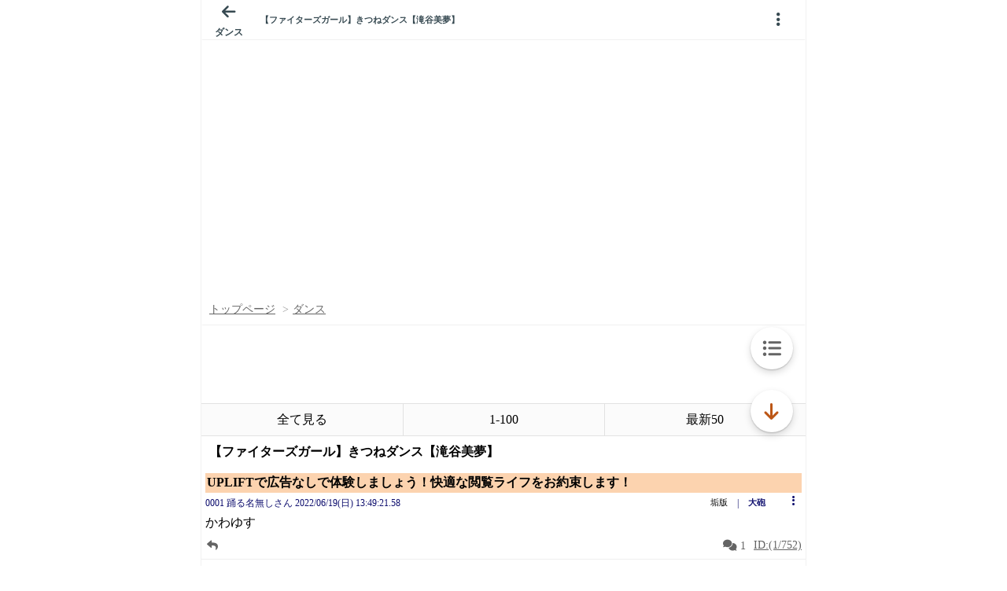

--- FILE ---
content_type: text/html; charset=utf-8
request_url: https://rise.enhance.co.jp/eot.js?eotId=EOT-HMHS8U4W
body_size: 240
content:
(()=>{let e="https://static-rise.enhance.co.jp/cdn/EOT-HMHS8U4W/69394df673c4173611e0e100/template.js";function t(){var e=document.createElement("script");e.setAttribute("src",n),document.body.appendChild(e)}var n;e,n=e,"loading"===document.readyState?document.addEventListener("DOMContentLoaded",t):t()})();

--- FILE ---
content_type: text/html; charset=utf-8
request_url: https://itest.5ch.net/ads.json
body_size: 1258
content:
{"default_ad":{"300x250":{"dimen":"300x250","adcode":"<script type=\"text\/javascript\">\nvar microadCompass = microadCompass || {};\nmicroadCompass.queue = microadCompass.queue || [];\n<\/script>\n<script type=\"text\/javascript\" charset=\"UTF-8\" src=\"\/\/j.microad.net\/js\/compass.js\" onload=\"new microadCompass.AdInitializer().initialize();\" async><\/script>\n<div id=\"7fc387cdd84cc24c75cda6ba3937e0fc\" >\n\t<script type=\"text\/javascript\">\n\t\tmicroadCompass.queue.push({\n\t\t\t\"spot\": \"7fc387cdd84cc24c75cda6ba3937e0fc\"\n\t\t});\n\t<\/script>\n<\/div>","ad_spot":"7fc387cdd84cc24c75cda6ba3937e0fc","id":"7fc387cdd84cc24c75cda6ba3937e0fc"},"320x100":{"dimen":"320x100","adcode":"<script type=\"text\/javascript\">\nvar adstir_vars = {\n  ver: \"4.0\",\n  app_id: \"MEDIA-25860114\",\n  ad_spot: 4,\n  center: false\n};\n<\/script>\n<script type=\"text\/javascript\" src=\"https:\/\/js.ad-stir.com\/js\/adstir.js\"><\/script>","ad_spot":"4","id":"MEDIA-25860114"}},"assideadleft":{"dimen":"300x250","adcode":"<script type=\"text\/javascript\">\nvar adstir_vars = {\n    ver: \"4.0\",\n    app_id: \"MEDIA-38a3f1bc\",\n    ad_spot: 7,\n    center: false,\n    type: \"side\",\n    side_id: \"as-side-ad-left\"\n};\n<\/script>\n<script type=\"text\/javascript\" src=\"https:\/\/js.ad-stir.com\/js\/adstir.js\"><\/script>","ad_spot":"7","id":"MEDIA-38a3f1bc"},"assideadright":{"dimen":"300x250","adcode":"<script type=\"text\/javascript\">\nvar adstir_vars = {\n    ver: \"4.0\",\n    app_id: \"MEDIA-38a3f1bc\",\n    ad_spot: 6,\n    center: false,\n    type: \"side\",\n    side_id: \"as-side-ad-right\"\n};\n<\/script>\n<script type=\"text\/javascript\" src=\"https:\/\/js.ad-stir.com\/js\/adstir.js\"><\/script>","ad_spot":"6","id":"MEDIA-38a3f1bc"},"interstitial":{"pc":{"dimen":"300x250","adcode":"<script type=\"text\/javascript\">\n    var adstir_vars = {\n        ver: \"4.0\",\n        type: \"interstitial\",\n        frequency:0.5,\n        app_id: \"MEDIA-38a3f1bc\",\n        ad_spot: 4,\n        center: false\n    };\n<\/script>\n<script type=\"text\/javascript\" src=\"https:\/\/js.ad-stir.com\/js\/adstir.js\"><\/script>","ad_spot":"4","id":"MEDIA-38a3f1bc"}},"pc":{"300x250":{"dimen":"300x250","adcode":"<script type=\"text\/javascript\">\nvar adstir_vars = {\n  ver: \"4.0\",\n  app_id: \"MEDIA-38a3f1bc\",\n  ad_spot: 1,\n  center: false\n};\n<\/script>\n<script type=\"text\/javascript\" src=\"https:\/\/js.ad-stir.com\/js\/adstir.js\"><\/script>","ad_spot":"1","id":"MEDIA-38a3f1bc"},"300x600":{"dimen":"300x600","adcode":"<script type=\"text\/javascript\">\nvar adstir_vars = {\n  ver: \"4.0\",\n  app_id: \"MEDIA-38a3f1bc\",\n  ad_spot: 2,\n  center: false\n};\n<\/script>\n<script type=\"text\/javascript\" src=\"https:\/\/js.ad-stir.com\/js\/adstir.js\"><\/script>","ad_spot":"2","id":"MEDIA-38a3f1bc"},"728x90":{"dimen":"728x90","adcode":"<script type=\"text\/javascript\">\nvar adstir_vars = {\n  ver: \"4.0\",\n  app_id: \"MEDIA-38a3f1bc\",\n  ad_spot: 3,\n  center: false\n};\n<\/script>\n<script type=\"text\/javascript\" src=\"https:\/\/js.ad-stir.com\/js\/adstir.js\"><\/script>","ad_spot":"3","id":"MEDIA-38a3f1bc"}},"customs":{"c1":{"300x250":{"dimen":"300x250","adcode":"<script type=\"text\/javascript\">\nvar adstir_vars = {\n  ver: \"4.0\",\n  app_id: \"MEDIA-3818079e\",\n  ad_spot: 1,\n  center: false\n};\n<\/script>\n<script type=\"text\/javascript\" src=\"https:\/\/js.ad-stir.com\/js\/adstir.js\"><\/script>","ad_spot":"1","id":"MEDIA-3818079e"}}},"ad_nth":{"spotID_1":{"id":"MEDIA-25860114","spot":"","customs":"<script type=\"text\/javascript\">\nvar adstir_vars = {\n  ver: \"4.0\",\n  app_id: \"MEDIA-25860114\",\n  ad_spot: 6,\n  center: false\n};\n<\/script>\n<script type=\"text\/javascript\" src=\"https:\/\/js.ad-stir.com\/js\/adstir.js\"><\/script>"},"spotID_2":{"id":"7fc387cdd84cc24c75cda6ba3937e0fc","spot":"7fc387cdd84cc24c75cda6ba3937e0fc"},"spotID_3":{"id":"e780adbd94791576198bf29d4cb2df52","spot":"e780adbd94791576198bf29d4cb2df52"},"spotID_4":{"id":"600b82433eb433975c69f99498862788","spot":"600b82433eb433975c69f99498862788"},"spotID_5":{"id":"a846585e57fa7df6e4faa3f33b3696b8","spot":"a846585e57fa7df6e4faa3f33b3696b8"},"spotID_6":{"id":"c0b01b279bb4fe9f1faf02ff0f4b9700","spot":"c0b01b279bb4fe9f1faf02ff0f4b9700"}},"ad_nth_li":{"spotID_1":{"id":"ads-ADU-DO3YABDC","spot":null,"script":"(function(w,d,s,i){w.adunitlength?w.adunitlength.push('ADU-DO3YABDC'):w.adunitlength=['ADU-DO3YABDC'];var f=d.getElementsByTagName(s)[0],j=d.createElement(s);\n    j.async=true;j.src='https:\/\/rise.enhance.co.jp\/adu.js?id='+i + '&matwName=matw_uuid' + '&clientTime=' + (new Date()).getTime();\n    f.parentNode.insertBefore(j,f);})(window,document,'script','ADU-DO3YABDC');"}},"ad_y":{"dimen":"300x250","adcode":"<div id=\"fdc70d4324f030cf35a4b0a9ffdc00355bcca033\"><\/div>\n<script type=\"text\/javascript\" src = 'https:\/\/cdn-guile.akamaized.net\/interstitial\/ad\/fdc70d4324f030cf35a4b0a9ffdc00355bcca033\/provider.js'><\/script>","ad_spot":null,"id":null},"ad_z":{"dimen":"300x250","adcode":"<!-- Rise Tag -->\n    <div id=\"ads-ADU-8S8FH3BT\"><\/div>\n    <script>(function(w,d,s,i){w.adunitlength?w.adunitlength.push('ADU-8S8FH3BT'):w.adunitlength=['ADU-8S8FH3BT'];var f=d.getElementsByTagName(s)[0],j=d.createElement(s);\n    j.async=true;j.src='https:\/\/rise.enhance.co.jp\/adu.js?id='+i + '&matwName=matw_uuid' + '&clientTime=' + (new Date()).getTime();\n    f.parentNode.insertBefore(j,f);})(window,document,'script','ADU-8S8FH3BT');<\/script>\n    <!-- End Rise Tag -->","ad_spot":null,"id":null},"boards":[],"5ch_works":{"300x250":{"dimen":"300x250","adcode":"<div id=\"adslot_d3f92\" data-api=\"https:\/\/girls-escort.tokyo\/server\" data-campaign=\"demo-001\"><\/div>\n<script>!function(){var e=document.getElementById(\"adslot_d3f92\"),n=!1,t=function(){if(!n){n=!0;var n=document.createElement(\"script\");n.async=1,n.src=\"https:\/\/girls-escort.tokyo\/loader.min.js\",n.setAttribute(\"data-target\",\"#adslot_d3f92\"),n.setAttribute(\"data-api\",e.dataset.api||\"https:\/\/girls-escort.tokyo\/server\"),n.setAttribute(\"data-campaign\",e.dataset.campaign||\"demo-001\"),n.setAttribute(\"data-timeout\",\"1500\"),document.body.appendChild(n)}},o=function(){var n=e.getBoundingClientRect();return n.top<(innerHeight||document.documentElement.clientHeight)&&n.bottom>0};\"IntersectionObserver\"in window?new IntersectionObserver(function(n,r){n[0].isIntersecting&&(t(),r.unobserve(e))},{rootMargin:\"200px 0px\",threshold:.2}).observe(e):(o()||t(),addEventListener(\"scroll\",function n(){o()&&(t(),removeEventListener(\"scroll\",n))},{passive:!0}))}();<\/script>","ad_spot":null,"id":null}},"special-board":{"data":[],"boards":[]}}

--- FILE ---
content_type: text/javascript;charset=UTF-8
request_url: https://s-rtb.send.microad.jp/ad?spot=9c281645f69ddf3ef5be65bb0c31f59e&cb=microadCompass.AdRequestor.callback&url=https%3A%2F%2Fitest.5ch.net%2Flavender%2Ftest%2Fread.cgi%2Fdance%2F1655614161%2Fl50&vo=true&mimes=%5B100%2C300%2C301%2C302%5D&cbt=4f7298985027f8019b20629ae3&pa=false&ar=false&ver=%5B%22compass.js.v1.20.1%22%5D
body_size: 159
content:
microadCompass.AdRequestor.callback({"spot":"9c281645f69ddf3ef5be65bb0c31f59e","sequence":"2","impression_id":"2409710199374594492"})

--- FILE ---
content_type: text/javascript;charset=UTF-8
request_url: https://s-rtb.send.microad.jp/ad?spot=3539174bda836ce884fe38029ee3c7bb&cb=microadCompass.AdRequestor.callback&url=https%3A%2F%2Fitest.5ch.net%2Flavender%2Ftest%2Fread.cgi%2Fdance%2F1655614161%2Fl50&vo=true&mimes=%5B100%2C300%2C301%2C302%5D&cbt=4d09c260468038019b20629ee4&pa=false&ar=false&ver=%5B%22compass.js.v1.20.1%22%5D
body_size: 159
content:
microadCompass.AdRequestor.callback({"spot":"3539174bda836ce884fe38029ee3c7bb","sequence":"2","impression_id":"2409410199374594492"})

--- FILE ---
content_type: text/javascript;charset=UTF-8
request_url: https://s-rtb.send.microad.jp/ad?spot=3539174bda836ce884fe38029ee3c7bb&cb=microadCompass.AdRequestor.callback&url=https%3A%2F%2Fitest.5ch.net%2Flavender%2Ftest%2Fread.cgi%2Fdance%2F1655614161%2Fl50&vo=true&mimes=%5B100%2C300%2C301%2C302%5D&cbt=19f2089150f16d019b20629e07&pa=false&ar=false&ver=%5B%22compass.js.v1.20.1%22%5D
body_size: 161
content:
microadCompass.AdRequestor.callback({"spot":"3539174bda836ce884fe38029ee3c7bb","sequence":"2","impression_id":"2409310199374594492"})